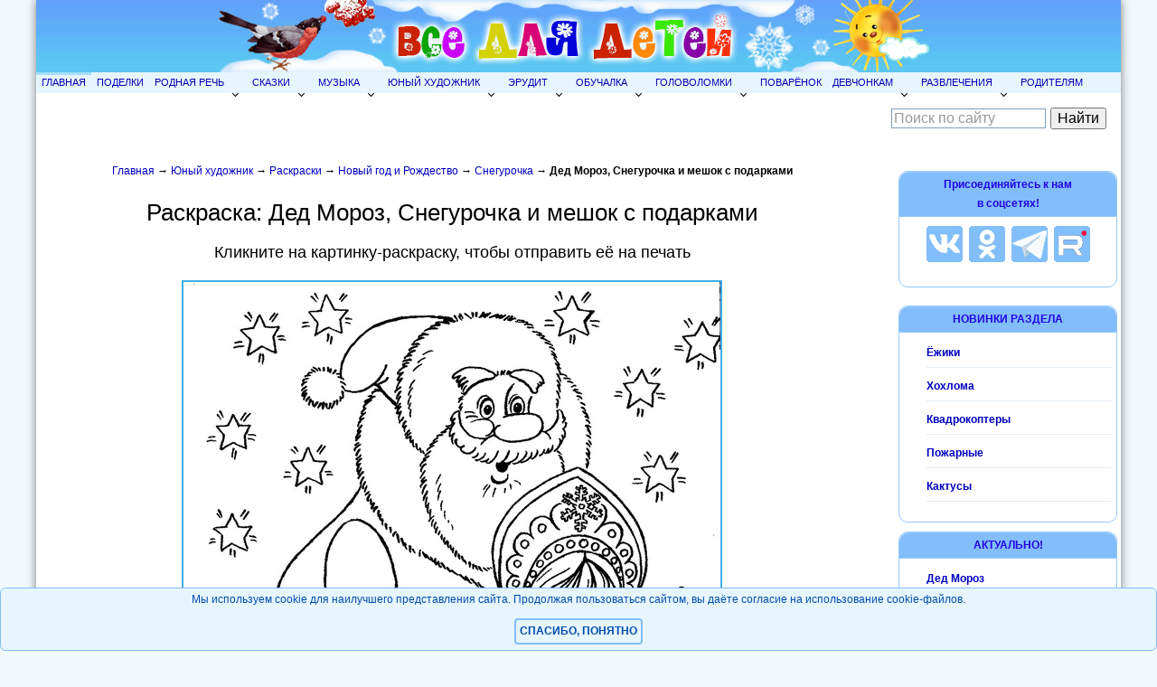

--- FILE ---
content_type: text/html; charset=Windows-1251
request_url: https://allforchildren.ru/paint/showimages/snegurochka/snegurochka09png.htm
body_size: 7544
content:
<!DOCTYPE html>
<html lang="ru">
<head>
<title>Раскраска Дед Мороз, Снегурочка и мешок с подарками - распечатать или скачать</title>
<meta NAME="Description" CONTENT="Детская раскраска Дед Мороз, Снегурочка и мешок с подарками | Раскраски на тему: Снегурочка. Скачать или распечатать">
<meta property="og:title" content="Раскраска Дед Мороз, Снегурочка и мешок с подарками - распечатать или скачать">
<meta property="og:description" content="Детская раскраска Дед Мороз, Снегурочка и мешок с подарками | Раскраски на тему: Снегурочка. Скачать или распечатать">
<meta property="og:image" content="//funforkids.ru/paint/snegurochka/snegurochka09.jpg">
<meta property="og:type" content="article" />
<meta property="og:locale" content="ru_RU" />
<meta property="og:url" content="https://allforchildren.ru/paint/showimages/snegurochka/snegurochka09png.htm">
<link rel="canonical" href="https://allforchildren.ru/paint/showimages/snegurochka/snegurochka09png.htm"/>
<link rel="icon" href="//allforchildren.ru/favicon.ico" type="image/x-icon"> 
<link rel="shortcut icon" href="//allforchildren.ru/favicon.ico" type="image/x-icon">
<meta name="viewport" content="width=device-width, initial-scale=1.0">
<meta content='true' name='HandheldFriendly'/>
<meta content='width' name='MobileOptimized'/>
<meta content='yes' name='apple-mobile-web-app-capable'/>
<link rel="stylesheet" href="//allforchildren.ru/style_base.css" type="text/css" media="screen and (min-width : 801px)" />
<link rel="stylesheet" href="//allforchildren.ru/style_mobile.css" media="screen and (max-width : 800px)" />
<link rel="stylesheet" href="//allforchildren.ru/style_common.css" type="text/css">
<script type="text/javascript" src="https://ajax.googleapis.com/ajax/libs/jquery/1.7.2/jquery.min.js"></script>
<script type="text/javascript" src="//allforchildren.ru/adaptivemenu.js"></script>
<meta http-equiv="Content-Type" content="text/html; charset=windows-1251">
<!-- Global site tag (gtag.js) - Google Analytics -->
<script async src="https://www.googletagmanager.com/gtag/js?id=UA-103102161-2"></script>
<script>
  window.dataLayer = window.dataLayer || [];
  function gtag(){dataLayer.push(arguments);}
  gtag('js', new Date());
  gtag('config', 'UA-103102161-2');
</script>
<!-- Yandex.RTB -->
<script>window.yaContextCb=window.yaContextCb||[]</script>
<script src="https://yandex.ru/ads/system/context.js" async></script>
<!-- SAPE RTB JS -->
<script
    async="async"
    src="https://cdn-rtb.sape.ru/rtb-b/js/420/2/131420.js"
    type="text/javascript">
</script>
<!-- SAPE RTB END -->
<script type="text/javascript" src="/selcopy.js"></script>
</head>
<body>
<div id="wrap">
<div id="header">
<a href="//allforchildren.ru/"><img src="//allforchildren.ru/img/shapka-winter.png" alt="Все для детей" title="Все для детей"></a>
</div>
<div id="s_header">
<a href="//allforchildren.ru/"><img src="//allforchildren.ru/img/shapka_small.png" alt="Все для детей" title="Все для детей"></a>
</div>

<div id='cssmenu'>
<Ul>
<LI><a href="//allforchildren.ru/">Главная</a></LI>

<LI><a href="//allforchildren.ru/article/">Поделки</a></LI>

<LI><A href="//allforchildren.ru/index_rus.php">Родная речь</A>
<ul>
<LI><a href="//allforchildren.ru/poetry/">Стихи</a></LI>
<LI><a href="//allforchildren.ru/prose/">Рассказы</a></LI>
<LI><a href="//allforchildren.ru/kidfun/riddles_all.php">Загадки</a></LI>
<LI><a href="//allforchildren.ru/basni/">Басни</a></LI>
<LI><a href="//allforchildren.ru/kidfun/poteshki0.php">Потешки</a></LI>
<LI><a href="//allforchildren.ru/kidfun/proverb_all.php">Пословицы</a></LI>
<LI><a href="//allforchildren.ru/kidfun/fastspeak1.php">Скороговорки</a></LI>
<LI><a href="//allforchildren.ru/kidfun/phrase00.php">Фразеологизмы</a></LI>
<LI><a href="//allforchildren.ru/rebus/">Ребусы</a></LI>
<LI><a href="//allforchildren.ru/kidfun/schitalki0.php">Считалки</a></LI>
<LI><a href="//allforchildren.ru/rus/">Учимся, играя</a></LI>
</ul>
</LI>

<LI><A href="//allforchildren.ru/index_fairytales.php">Сказки</A>
<ul>
<LI><a href="//allforchildren.ru/ft/">Библиотека сказок</a></LI>
<LI><a href="//allforchildren.ru/poetry/index_ft.php">Сказки в стихах</a></LI>
<LI><a href="//allforchildren.ru/diafilm/diafilm_index.php">Диафильмы</a></LI>
<LI><a href="//allforchildren.ru/audio/">Музыкальные аудиосказки</a></LI>
<LI><a href="//allforchildren.ru/audio/index_book.php">Аудиокниги</a></LI>
</ul>
</LI>

<LI><A href="//allforchildren.ru/index_muz.php">Музыка</A>
<ul>
<LI><a href="//allforchildren.ru/songs/">Песни</a></LI>
<LI><a href="//allforchildren.ru/music/">Великие композиторы</a></LI>
<LI><a href="//allforchildren.ru/music/index_msr.php">Музыкальный словарь</a></LI>
<LI><a href="//allforchildren.ru/music/notnaya_azbuka1.php">Нотная азбука</a></LI>
<LI><a href="//allforchildren.ru/music/index_4da.php">Детский альбом</a></LI>
<LI><a href="//allforchildren.ru/songs/march.php">Военные марши</a></LI>
<LI><a href="//allforchildren.ru/nysongs/backgrounds.php">Звуковые эффекты</a></LI>
<LI><a href="//allforchildren.ru/online/music.php">Музыкальные игры</a></LI>
</ul>
</LI>

<LI><A href="//allforchildren.ru/index_art.php">Юный художник</A>
<ul>
<LI><a href="//allforchildren.ru/draw/">Уроки рисования</a></LI>
<LI><a href="//allforchildren.ru/paint/paint_index.php">Раскраски</a></LI>
<LI><a href="//allforchildren.ru/online/coloring.php">Онлайн раскраски</a></LI>
<LI><a href="//allforchildren.ru/artenc/">Энциклопедия художника</a></LI>
<LI><a href="//allforchildren.ru/artenc/index_artist.php">Великие художники</a></LI>
<LI><a href="//allforchildren.ru/draw/dtd.php">Нарисуй по точкам</a></LI>
<LI><a href="//allforchildren.ru/pictures/index_pictures.php">Картинки</a></LI>
<LI><a href="//allforchildren.ru/pictures/index_clipart.php">Наборы клипартов</a></LI>
<LI><a href="//allforchildren.ru/pictures/index_graph.php">Графика</a></LI>
<LI><a href="//allforchildren.ru/pictures/index_frames.php">Фоторамки</a></LI>
<LI><a href="//allforchildren.ru/pictures/index_templ.php">Шаблоны Photoshop</a></LI>
<LI><a href="//allforchildren.ru/pictures/index_pattern.php">Бесшовные фоны</a></LI>
<LI><a href="//allforchildren.ru/pictures/index_avatar.php">Аватары</a></LI>
<LI><a href="//allforchildren.ru/pictures/index_wallpaper.php">Обои, скриншоты, постеры</a></LI>
<LI><a href="//allforchildren.ru/pictures/index_art.php">Художественная галерея</a></LI>
</ul>
</LI>

<LI><a href="//allforchildren.ru/index_erudit.php">Эрудит</a>
<ul>
<LI><a href="//allforchildren.ru/why/">Почемучка</a></LI>
<LI><a href="//allforchildren.ru/testing/">Тесты</a></LI>
<LI><a href="//allforchildren.ru/sci/">Научные забавы</a></LI>
<LI><a href="//allforchildren.ru/scivideo/">Школьная видеотека</a></LI>
<LI><a href="//allforchildren.ru/index_scibooks.php">Библиотека эрудита</a></LI>
<LI><a href="//allforchildren.ru/diafilm/diafilm_index9.php">Учебные диафильмы</a></LI>
<LI><a href="//allforchildren.ru/birds/">Юный орнитолог</a></LI>
<LI><a href="//allforchildren.ru/ex/300astro.php">300 вопросов по астрономии</a></LI>
</ul>
</LI>

<LI><a href="//allforchildren.ru/index_edu.php">Обучалка</a>
<ul>
<LI><a href="//allforchildren.ru/paint/index_razv.php">Развивающие раскраски</a></LI>
<LI><a href="//allforchildren.ru/online/index_edu.php">Обучающие игры</a></LI>
<LI><a href="//allforchildren.ru/index_cards.php">Обучающие карточки</a></LI>
</ul>
</LI>

<LI><a href="//allforchildren.ru/g-index.php">Головоломки</a>
<ul>
<LI><a href="//allforchildren.ru/ex/index_kid.php">Для малышей</a></LI>
<LI><a href="//allforchildren.ru/ex/">Для школьников</a></LI>
</ul>
</LI>

<LI><a href="//allforchildren.ru/kulinar/">Поварёнок</a></LI>

<LI><a href="//allforchildren.ru/index_girls.php">Девчонкам</a>
<ul>
<LI><a href="//allforchildren.ru/tests/">Тесты для девочек</a></LI>
<LI><a href="//allforchildren.ru/forgirls/">Твой стиль</a></LI>
<LI><a href="//allforchildren.ru/article/index_softtoys.php">Мягкие игрушки</a></LI>
<LI><a href="//allforchildren.ru/forgirls/etiket.php">Этикет</a></LI>
</ul>
</LI>

<LI><A href="//allforchildren.ru/index_games.php" title="Детские забавы">Развлечения</A>
<ul>
<LI><a href="//allforchildren.ru/online/">Онлайн игры</a></LI>
<LI><a href="//allforchildren.ru/games/games_index.php">Развивающие игры</a></LI>
<LI><a href="//allforchildren.ru/games/active_index.php">Подвижные игры</a></LI>
<LI><a href="//allforchildren.ru/kidfun/schitalki0.php">Считалки</a></LI>
<LI><a href="//allforchildren.ru/trick/">Юный фокусник</a></LI>
<LI><a href="//allforchildren.ru/stereogram/">Стереограммы</a></LI>
<LI><a href="//allforchildren.ru/humour/">Юмор</a></LI>
</ul>
</LI>

<LI><A href="//allforchildren.ru/parent/" title="Полезная информация для родителей">Родителям</A></LI>

</Ul>

</div>

<div id="subheader">
<div style="width:250px; padding: 10px;">
<div class="ya-site-form ya-site-form_inited_no" data-bem="{&quot;action&quot;:&quot;https://allforchildren.ru/yasearch.php&quot;,&quot;arrow&quot;:false,&quot;bg&quot;:&quot;transparent&quot;,&quot;fontsize&quot;:16,&quot;fg&quot;:&quot;#000000&quot;,&quot;language&quot;:&quot;ru&quot;,&quot;logo&quot;:&quot;rb&quot;,&quot;publicname&quot;:&quot;Поиск по сайту Allforchildren.ru&quot;,&quot;suggest&quot;:true,&quot;target&quot;:&quot;_self&quot;,&quot;tld&quot;:&quot;ru&quot;,&quot;type&quot;:2,&quot;usebigdictionary&quot;:false,&quot;searchid&quot;:2241413,&quot;input_fg&quot;:&quot;#000000&quot;,&quot;input_bg&quot;:&quot;#ffffff&quot;,&quot;input_fontStyle&quot;:&quot;normal&quot;,&quot;input_fontWeight&quot;:&quot;normal&quot;,&quot;input_placeholder&quot;:&quot;Поиск по сайту&quot;,&quot;input_placeholderColor&quot;:&quot;#999999&quot;,&quot;input_borderColor&quot;:&quot;#7f9db9&quot;}"><form action="https://yandex.ru/search/site/" method="get" target="_self" accept-charset="utf-8"><input type="hidden" name="searchid" value="2241413"/><input type="hidden" name="l10n" value="ru"/><input type="hidden" name="reqenc" value=""/><input type="search" name="text" value=""/><input type="submit" value="Найти"/></form></div><style type="text/css">.ya-page_js_yes .ya-site-form_inited_no { display: none; }</style><script type="text/javascript">(function(w,d,c){var s=d.createElement('script'),h=d.getElementsByTagName('script')[0],e=d.documentElement;if((' '+e.className+' ').indexOf(' ya-page_js_yes ')===-1){e.className+=' ya-page_js_yes';}s.type='text/javascript';s.async=true;s.charset='utf-8';s.src=(d.location.protocol==='https:'?'https:':'http:')+'//site.yandex.net/v2.0/js/all.js';h.parentNode.insertBefore(s,h);(w[c]||(w[c]=[])).push(function(){Ya.Site.Form.init()})})(window,document,'yandex_site_callbacks');</script>
</div>
     </div>
   <div id="layout">

<div id="content"><div class="kroshki"><a href="/">Главная</a> &#8594; <a href="/index_art.php">Юный художник</a> &#8594; <a href="/paint/paint_index.php">Раскраски</a> &#8594; <a href="/paint/index_newyear.php">Новый год и Рождество</a> &#8594; <a href="/paint/ny_snegurochka.php">Снегурочка</a> &#8594; Дед Мороз, Снегурочка и мешок с подарками</div><script type="text/javascript"><!--

function prnWindow (_url, _name, _width, _height) {
	nw = window.open(_url, _name, 'toolbar=no, location=no, status=no, menubar=no, scrollbars=no, resizable=no, width=' + _width + ', height=' + _height + '');
	ans = nw.confirm("Распечатать эту картинку?");
	if(ans==true) nw.print();
}

function prnImage(url) {
 var win = window.open();
 win.document.write('<img src="'+url+'">');
 if (navigator.appName == 'Microsoft Internet Explorer') win.document.close();
 win.print();
 win.close()
 }

//--></script>
<div class="paintimg">
<div id="alttext"></div>
<h3>Кликните на картинку-раскраску, чтобы отправить её на печать</h3>
<div class="context">
<!-- Yandex.RTB R-A-395223-13 -->
<div id="yandex_rtb_R-A-395223-13"></div>
<script>
window.yaContextCb.push(()=>{
	Ya.Context.AdvManager.render({
		"blockId": "R-A-395223-13",
		"renderTo": "yandex_rtb_R-A-395223-13"
	})
})
</script>
</div>

<a href="javascript:prnImage('//funforkids.ru/paint/snegurochka/snegurochka09.jpg')"><img alt="Дед Мороз, Снегурочка и мешок с подарками" src="//funforkids.ru/paint/snegurochka/snegurochka09.jpg"></a><h3><a href="//allforchildren.ru/paint/ny_snegurochka.php">Назад в рубрику раскрасок "Снегурочка"</a></h3>
<script>
document.getElementById('alttext').innerHTML = "<h1>Раскраска: Дед Мороз, Снегурочка и мешок с подарками</span></h1>";
//document.getElementById('kroshki').innerHTML = '<div class="kroshki"><a href="/">Главная</a> &#8594; <a href="/index_art.php">Юный художник</a> &#8594; <a href="/paint/paint_index.php">Раскраски</a> &#8594; <a href="/paint/index_enmult.php">Зарубежные мультфильмы</a> &#8594; <a href="//allforchildren.ru/paint/ny_snegurochka.php">Снегурочка</a> &#8594; Дед Мороз, Снегурочка и мешок с подарками</div>';
</script>
</div><div class="share">
<h5>Понравилось? Расскажи об этой странице друзьям!</h5>
<script src="https://yastatic.net/share2/share.js"></script>
<div class="ya-share2" data-curtain data-size="l" data-shape="round" data-services="vkontakte,facebook,odnoklassniki,telegram,twitter"></div>
<p>&nbsp;</p>
</div>
<div class="context">
<!-- recommended content for pc -->
<div class="nonformobile">
<!-- Yandex Native Ads C-A-395223-5 -->
<div id="id-C-A-395223-5"></div>
<script>window.yaContextCb.push(()=>{
  Ya.Context.AdvManager.renderWidget({
    renderTo: 'id-C-A-395223-5',
    blockId: 'C-A-395223-5'
  })
})</script>
</div>
<!-- end recommended content for pc -->

<!-- recommended content for mobile -->
<div class="nonfordesktop">
<!-- Yandex Native Ads C-A-395223-8 -->
<div id="id-C-A-395223-8"></div>
<script>window.yaContextCb.push(()=>{
  Ya.Context.AdvManager.renderWidget({
    renderTo: 'id-C-A-395223-8',
    blockId: 'C-A-395223-8'
  })
})</script>
</div>
<!-- end recommended content for mobile -->
</div>


</div>
   <div id="rightsidebar">
<div class="adv">
<h4>Присоединяйтесь к нам<br>в соцсетях!</h4>
<a href="https://vk.com/allforchildren_ru" target="_blank"><img src="//allforchildren.ru/img/blue_vk.png" alt="Наша группа во ВКонтакте" title="Наша группа во ВКонтакте" class="socimg"></a>
<a href="https://odnoklassniki.ru/allforchildrenru" target="_blank"><img src="//allforchildren.ru/img/blue_ok.png" alt="Наша группа в Одноклассниках" title="Наша группа в Одноклассниках" class="socimg"></a>
<a href="https://t.me/allforchildren_ru" target="_blank"><img src="//allforchildren.ru/img/blue_tg.png" alt="Наш канал в Telegram" title="Наш канал в Telegram" class="socimg"></a>
<a href="https://rutube.ru/channel/47418922/" target="_blank"><img src="//allforchildren.ru/img/blue_rutube.png" alt="Наш канал на Rutube" title="Наш канал на Rutube" class="socimg"></a>
<!--<a href="https://www.facebook.com/allforchildrenru" target="_blank"><img src="//allforchildren.ru/img/blue_fb.png" alt="Наша группа в Facebook" class="socimg"></a>
<a href="https://twitter.com/allforkids" target="_blank"><img src="//allforchildren.ru/img/blue_twitter.png" alt="Наша лента в Twitter" class="socimg"></a>-->
</div>
<!--
<div class="adv">
<h4>Наши каналы на <img src="//allforchildren.ru/img/youtube.png" style="vertical-align:middle;" alt="Лого Youtube"></h4>
<div class="singlenews"><a href="https://www.youtube.com/channel/UCJMCQ23F8-Pt8yLl495joUg" target="_blank">Школьные видео и песни</a></div>
<div class="singlenews"><a href="https://www.youtube.com/channel/UCjNk1UubgG2Sa_8CbipfsXQ" target="_blank">Поделки</a></div>
<div class="singlenews"><a href="https://www.youtube.com/channel/UCBtoRx4JopRsT3zCDqQppHA" target="_blank">Аудиосказки</a></div>
</div>

<div class="adv">
<h4>Наш канал на Rutube</h4>
<div class="singlenews"><a href="https://rutube.ru/channel/47418922/" target="_blank"><img src="//allforchildren.ru/img/rutube.png" style="vertical-align:middle;" alt="Лого Rutube" width="20"> Своими руками</a></div>
</div>-->
<div id="leftsidepic">
<div class="adv" style="background-color:#FFFFFF; text-align:left">
<h4>НОВИНКИ РАЗДЕЛА</h4>
<ul>
<li><a href="https://allforchildren.ru/paint/animal_hedgehog.php" title="Раскраски Ёжики">Ёжики</a></li>
<li><a href="https://allforchildren.ru/paint/art_hohloma.php" title="Раскраски Хохлома">Хохлома</a></li>
<li><a href="https://allforchildren.ru/paint/forboys_drone.php" title="Раскраски Квадрокоптеры">Квадрокоптеры</a></li>
<li><a href="https://allforchildren.ru/paint/prof_fireman.php" title="Раскраски - Пожарные">Пожарные</a></li>
<li><a href="https://allforchildren.ru/paint/plants_cactus.php" title="Раскраски Кактусы">Кактусы</a></li>
</ul>
</div>

<div class="adv" style="background-color:#FFFFFF; text-align:left">
<h4>АКТУАЛЬНО!</h4>
<ul>

<li><a href="https://allforchildren.ru/paint/ny_dedmoroz.php" title="Раскраски Дед Мороз">Дед Мороз</a></li>
<li><a href="https://allforchildren.ru/paint/ny_chrtree.php" title="Раскраски Ёлочки новогодние">Ёлочки новогодние</a></li>
<li><a href="https://allforchildren.ru/paint/ny_balls.php" title="Раскраски Ёлочные шары">Ёлочные шары</a></li>
<li><a href="https://allforchildren.ru/paint/paint_m5.php" title="Раскраски Новогодние мандалы">Новогодние мандалы</a></li>
<li><a href="https://allforchildren.ru/paint/ny_bells.php" title="Раскраски Рождественские колокольчики">Рождественские колокольчики</a></li>
</ul>
</div>

<div class="adv" style="background-color:#FFFFFF; text-align:left">
<h4>САМЫЕ ПОПУЛЯРНЫЕ<br>В ЭТОМ МЕСЯЦЕ</h4>
<ul>
<li><a href="https://allforchildren.ru/paint/winter.php" title="Раскраски Раскраски Зима">Зима</a></li>
<li><a href="https://allforchildren.ru/paint/christmas.php" title="Раскраски Весёлое Рождество">Весёлое Рождество</a></li>
<li><a href="https://allforchildren.ru/paint/paint_disney72.php" title="Раскраски Щенячий патруль">Щенячий патруль</a></li>
<li><a href="https://allforchildren.ru/paint/ny_snowman.php" title="Раскраски Снеговики">Снеговики</a></li>
<li><a href="https://allforchildren.ru/paint/ny_snegurochka.php" title="Раскраски Снегурочка">Снегурочка</a></li>
</ul>
</div></div>

<div class="adv">
<h4>Новое на сайте</h4>
<div class="singlenews"><a href="//allforchildren.ru/news_2578.php"><img class="singlenewspageimg" alt="Новогодние паззлы" src="//allforchildren.ru/news/games_ny_puzzles.jpg"></a><a href="//allforchildren.ru/news_2578.php">Новогодние паззлы</a></div><div class="singlenews"><a href="//allforchildren.ru/news_2577.php"><img class="singlenewspageimg" alt="Браузерные игры со снеговиками" src="//allforchildren.ru/news/games_snowman.jpg"></a><a href="//allforchildren.ru/news_2577.php">Браузерные игры со снеговиками</a></div><div class="singlenews"><a href="//allforchildren.ru/news_2576.php"><img class="singlenewspageimg" alt="Ёлочное украшение «Снежинка» из фетра" src="//allforchildren.ru/news/christmas46.jpg"></a><a href="//allforchildren.ru/news_2576.php">Ёлочное украшение «Снежинка» из фетра</a></div><div class="singlenews"><a href="//allforchildren.ru/news_2575.php"><img class="singlenewspageimg" alt="Раскраски «Ёжики»" src="//allforchildren.ru/news/paint_hedgehog.jpg"></a><a href="//allforchildren.ru/news_2575.php">Раскраски «Ёжики»</a></div><div class="singlenews"><a href="//allforchildren.ru/news_2574.php"><img class="singlenewspageimg" alt="Тест по литературе за 10 класс" src="//allforchildren.ru/news/lit10-1.jpg"></a><a href="//allforchildren.ru/news_2574.php">Тест по литературе за 10 класс</a></div><a href="//allforchildren.ru/news.php"><b>АРХИВ НОВОСТЕЙ</b></a><br>
</div>

<div class="sidebanner">
<!-- Yandex.RTB R-A-395223-3 -->
<div id="yandex_rtb_R-A-395223-3"></div>
<script>window.yaContextCb.push(()=>{
  Ya.Context.AdvManager.render({
    renderTo: 'yandex_rtb_R-A-395223-3',
    blockId: 'R-A-395223-3'
  })
})</script>
</div>

<div class="adv">
<a href="//allforchildren.ru/opinions/"><h4>Книга замечаний и предложений</h4></a>
<a href="//allforchildren.ru/opinions/"><img src="//allforchildren.ru/img/gb1.gif" alt="Книга замечаний и предложений"></a>
</div>

</div>
</div><div id="footer">
   <div class="footer1"><a href="/privacy.php">Политика конфиденциальности</a></div>
   <div class="footer2">
      <div class="bottom_info">
&copy; 2006-2026 <A href="//allforchildren.ru/">Все для детей</A><br>
<a href="//allforchildren.ru/feedback.php">Обратная связь</a> | <a href="//allforchildren.ru/rss.xml">RSS</a> | <a href="//allforchildren.ru/authors.php">Авторам</a><br><a href="//allforchildren.ru/ads.php">Реклама на сайте</a>
      </div>
   </div>
   <div class="footer3">
<!-- Rating Mail.ru counter -->
<script type="text/javascript">
var _tmr = window._tmr || (window._tmr = []);
_tmr.push({id: "1537497", type: "pageView", start: (new Date()).getTime()});
(function (d, w, id) {
  if (d.getElementById(id)) return;
  var ts = d.createElement("script"); ts.type = "text/javascript"; ts.async = true; ts.id = id;
  ts.src = "https://top-fwz1.mail.ru/js/code.js";
  var f = function () {var s = d.getElementsByTagName("script")[0]; s.parentNode.insertBefore(ts, s);};
  if (w.opera == "[object Opera]") { d.addEventListener("DOMContentLoaded", f, false); } else { f(); }
})(document, window, "topmailru-code");
</script><noscript><div>
<img src="https://top-fwz1.mail.ru/counter?id=1537497;js=na" style="border:0;position:absolute;left:-9999px;" alt="Top.Mail.Ru" />
</div></noscript>
<!-- Rating Mail.ru logo -->
<a href="https://top.mail.ru/jump?from=1537497">
<img src="https://top-fwz1.mail.ru/counter?id=1537497;t=429;l=1" style="border:0;" height="31" width="88" alt="Top.Mail.Ru" /></a>
<!-- //Rating Mail.ru logo -->
&nbsp;
<!--LiveInternet counter--><script type="text/javascript">
document.write('<a href="//www.liveinternet.ru/click" '+
'target="_blank"><img src="//counter.yadro.ru/hit?t11.14;r'+
escape(document.referrer)+((typeof(screen)=='undefined')?'':
';s'+screen.width+'*'+screen.height+'*'+(screen.colorDepth?
screen.colorDepth:screen.pixelDepth))+';u'+escape(document.URL)+
';h'+escape(document.title.substring(0,150))+';'+Math.random()+
'" alt="" title="LiveInternet: показано число просмотров за 24'+
' часа, посетителей за 24 часа и за сегодня" '+
'border="0" width="88" height="31"><\/a>')
</script><!--/LiveInternet-->
&nbsp;
<!-- Top100 (Kraken) Widget -->
<span id="top100_widget"></span>
<!-- END Top100 (Kraken) Widget -->

<!-- Top100 (Kraken) Counter -->
<script>
    (function (w, d, c) {
    (w[c] = w[c] || []).push(function() {
        var options = {
            project: 2143710,
            element: 'top100_widget',
        };
        try {
            w.top100Counter = new top100(options);
        } catch(e) { }
    });
    var n = d.getElementsByTagName("script")[0],
    s = d.createElement("script"),
    f = function () { n.parentNode.insertBefore(s, n); };
    s.type = "text/javascript";
    s.async = true;
    s.src =
    (d.location.protocol == "https:" ? "https:" : "http:") +
    "//st.top100.ru/top100/top100.js";

    if (w.opera == "[object Opera]") {
    d.addEventListener("DOMContentLoaded", f, false);
} else { f(); }
})(window, document, "_top100q");
</script>
<noscript>
  <img src="//counter.rambler.ru/top100.cnt?pid=2143710" alt="???-100" />
</noscript>
<!-- END Top100 (Kraken) Counter -->
   </div>
</div>
</div>
<div class="cookie_notice">
Мы используем cookie для наилучшего представления сайта. Продолжая пользоваться сайтом, вы даёте согласие на использование cookie-файлов.
    <div>
        <a class="cookie_btn" id="cookie_close" href="#close">Спасибо, понятно</a>
    </div>
</div>
<script>
// функция возвращает cookie с именем name, если есть, если нет, то undefined    
function getCookie(name) {
    let matches = document.cookie.match(new RegExp(
    "(?:^|; )" + name.replace(/([\.$?*|{}\(\)\[\]\\\/\+^])/g, '\\$1') + "=([^;]*)"
    ));
    return matches ? decodeURIComponent(matches[1]) : undefined;
}
let cookiecook = getCookie("cookiecook"),
cookiewin = document.getElementsByClassName('cookie_notice')[0];    
// проверяем, есть ли у нас cookie, с которой мы не показываем окно и если нет, запускаем показ
if (cookiecook != "no") {
    // показываем    
    cookiewin.style.display="block"; 
    // закрываем по клику
    document.getElementById("cookie_close").addEventListener("click", function(){
        cookiewin.style.display="none";    
        // записываем cookie на 30 дней, с которой мы не показываем окно
        let date = new Date;
        date.setDate(date.getDate() + 30);    
        document.cookie = "cookiecook=no; path=/; expires=" + date.toUTCString();               
    });
}
</script>
</div>
<!-- Yandex.RTB R-A-395223-9 -->
<script>
window.yaContextCb.push(()=>{
	Ya.Context.AdvManager.render({
		"blockId": "R-A-395223-9",
		"type": "floorAd",
		"platform": "touch"
	})
})
</script>
</body>

</html>

--- FILE ---
content_type: text/css
request_url: https://allforchildren.ru/style_base.css
body_size: 2867
content:
body
{
	height: 100%;
	margin: 0;
	margin: 0;
	margin-bottom: 0;
	background: #f2f9fc;
        font-family: Verdana, Helvetica, serif;
        font-size: 12px;
	line-height: 180%;
}


H1 {font-size: 2.2em; font-weight:normal; margin-top:10px; line-height:120%;}
H2 {font-size:1.8em; font-weight:normal; text-align:center; margin-top:10px;}
H3 {font-size:1.5em; font-weight:normal;}
H4 {font-size:1.2em; text-align:center;}

IMG {border: 0;}

#wrap {
width: 1200px;
margin: 0px auto;
background-image: url(/img/shapka_bg.jpg);
background-color: #FFFFFF;
box-shadow: 0 0 10px rgba(0,0,0,0.5); 
background-repeat: repeat-x;
text-align:center;
}

#header {
height:80px;
width:100%;
text-align:center;
clear: both;
}

#s_header {
display:none
}

#menu {
width:100%;
clear: both;
background-color:#E7F6FE;
text-align:left;
}

#subheader {
display: flex;
display: -webkit-flex; 
justify-content: flex-end;
width:100%;
}

#layout {
display: flex;
display: -webkit-flex; 
}

#content {
width: 920px;
padding: 20px;
display: flex;
align-items: center;
flex-direction: column;
-ms-flex: 1 1 0.000000001px;
-webkit-flex: 1;
flex: 1;
-webkit-flex-basis: 0.000000001px;
flex-basis: 0.000000001px;
/* position: relative; */
}

#rightsidebar {
width:280px;
text-align:center;
display: flex;
flex-direction: column;
align-items: center; 
height:100%;
padding-top:20px;
}

#footer {
clear: both;
display: flex;
display: -webkit-flex; 
background-image: url(//allforchildren.ru/img/bottom-winter.jpg);
background-repeat: repeat-x;
height:65px;
}

/* SIDE STYLE*/

/* Side blocks */

.newsnav {display: flex; justify-content: space-between; width: 100%; font-size: 12px;}

.adv {
text-align:center;
border: 1px solid #95C9FC;
margin: 10px 0 10px 30px;
width: 240px;
font-size: 1em;
font-weight:bold;
padding-bottom:10px;
border-radius: 10px;
}

.adv IMG {margin-top: 10px; margin-bottom: 10px;}

.adv P {
text-align:left;
padding: 3px;
line-height: 2em;
}

.adv h4{
background: #82BEFB;    
border: 1px solid #95C9FC;
border-left: 0;
border-right: 0;
color: #2304E4;
font-size: 12px;
font-weight: bold;
margin: 0;
padding: 3px;
text-align: center;
border-radius: 10px 10px 0 0; 
}

.adv a:link,
.adv a:visited,
.adv a:active{
background: transparent;
text-decoration: none;
/* color: #3A4F6C; */
}

.adv UL LI {font-size:12px; margin:10px 5px 10px -10px; list-style-type: none; border-bottom: 1px solid #e4ecf4; padding-bottom: 5px;}

/* END SIDE STYLE*/

/* FOOTER */
.footer1 {width:33%; text-align: left; padding-left: 1em; padding-top: 3em; font-weight:bold; font-size:10px;}
.footer1 A {background-color: rgba(252, 252, 238, 0.6); padding: 2px;}
.footer2 {width:34%; margin-top: 10px;}
.footer3 {width:33%; text-align:right; margin-top: 20px; padding-right:10px;}

/* END FOOTER*/

.bottomad {font-size:85%; background-color:#FFFFFF; color: #666666; text-align:center}
.bottomad a {color:#666666}

.singlenews {
border: 1px solid #95C9FC;
margin: 10px;
box-shadow: 3px 3px 4px #CCC;
}

.singlenewspage {font-size: 16px; text-align: justify; width: 640px;}
.singlenewspage H1 {font-size: 20px;}
.singlenewspage A, .singlenewspage A:hover {color: #0000c0; border-bottom: 1px dashed #9c9c9c; text-decoration: none;}
.singlenewspageimg {display: block; margin: 20px auto 0px; width: 180px; height: 112px;}
.singlenewspage img {display: block; margin: 20px auto;}
.allnews {font-size: 12px; text-align: center;}
.newsnav A, .newsnav A:hover, .allnews A, .allnews A:hover {text-decoration: none; border-bottom:0px;}

/* draw, etiket, active_games */
.imglists {
display:flex;
width: 600px;
align-items: stretch;
font-size: 1.5em;
height: 120px;
}
.imglists IMG {
    flex-grow:0;
    flex-shrink:0;
    border:#95C9FC 2px solid; padding:3px;
}
.imglists_title {margin:auto 5px; text-align: left;}

/* listalka for sci - szf */
.listalka-container {display: flex; justify-content: center; align-items: center;}
.p1 {width:150px; font-size:11px; line-height:1.1em; text-align:center;}
.p2 {width:98px;}
.listalka {width: 800px;}
/* DRAW */
.drawtext {width: 600px; text-align:justify; padding-top:20px; font-size:10pt; font-family: Arial, Helvetica, sans-serif;}
.drawtext H3 {color:#3366FF; text-align: center; margin-top:30px;}
.drawtext P {margin-top: 30px;}
.drawtext IMG {
display:block;
margin:auto; 
}

/* listalka for crossword, ex */
.exlistalka {display: flex; justify-content: center; width:95%; margin:20px auto;}
.exlist1 {width:50%; text-align: left;}
.exlist2 {width:50%; text-align: right;}

.bigtext {font-family:Arial, Helvetica, sans-serif; font-size:16px; line-height:140%; text-align:justify; margin-top:20px; width:80%;}
.chuk P {border-top:#67b1fb 2px dotted; text-align:left; margin-top: 20px; padding: 10px; font-size: 16px;}
.chuk H2 {color:#0069D2; text-decoration:underline; font-size: 14px;}
.chuk_answer {background-color: #FFFFCC; border: 1px solid #FEA723; font-size:13px; text-align:center; padding: 10px;}
.contentlist {display: flex; justify-content: center; align-content: space-between; align-items: center; flex-direction: column; font-size:16px; font-family:Arial, Helvetica, sans-serif;}
.contentlist OL {line-height: 1.7em;}
.epighraph {text-align:right; font-size:12px; margin-left: 400px;}
.example {margin-left:30px; font-size:11px;}
.ex {width:85%; text-align:justify; font-size:12pt;}

.flashgamewrap {
display: flex;
justify-content: flex-start;
align-content: flex-start;
align-items: flex-start;
flex-flow: row wrap;
width: 90%;
margin: 0px auto;
}

.flashgamecell {
width: 190px;
font-size: 12px;
font-weight: bold;
line-height:110%;
margin-bottom: 20px;
}

.flashgamecell IMG {
width: 160px;
border-radius: 15px;
border: 5px #ccc solid;
}

.flashgamecell IMG:hover {
border: 5px #95c9fc solid;
}

.flashgamedescr {font-weight: bold; width: 90%; margin: 20px auto; text-align: justify;}
.frase P {margin-top:20px; text-align:left; font-size:16px}
.frase1 {font-weight:bold; background-color:#FFFF66}
.friend {padding:5px; border:#A8D1FF 1px solid; background-color:#E6F2FF; margin-top:20px; margin-bottom:20px; width:400px;}
.friendtext {padding:10px; border:#A8D1FF 1px solid; background-color:#F1F6FC; margin-top:20px;}
.friend A {color:#005CB9}
.gallerydescr {font-style:italic; color:#95004A; width:85%; margin-bottom:20px; font-weight:bold}
.imgdescr {font-style:italic; font-size:12px; text-align:center; line-height: 1em;}
.imgsource {color:#6f6f6f; font-size:11px; text-align: justify;} /* Пример: /ft/moldavia.php */
.imgleft {float:left; margin-right:10px; text-align:center; font-size:11px; color:#1C5E82; line-height:120%; border:#85C3E6 1px dotted; padding:8px; background-color:#E6F1F7;}
.imgright {float:right; margin-left:10px; text-align:center; font-size:11px; color:#1C5E82; line-height:120%; border:#85C3E6 1px dotted; padding:8px; background-color:#E6F1F7;}
.imgright1 {float:right; margin-left:10px; text-align:center; font-size:11px; line-height:120%; padding:10px;}
.imgleft1 {float:left; margin-left:10px; text-align:center; font-size:11px; line-height:120%; padding:10px;}
.kid P {border-bottom: #6699FF 1px dotted; padding-top:10px; text-align:left; font-size:16px; line-height:140%;} /* ex: riddles_animals */
.kid A {font-style:italic; font-weight:bold; font-size:10pt;}
.kroshki {width:95%; text-align:center; font-size:12px; font-weight: bold; margin: 0 auto;}
.kroshki A {font-weight: normal; margin: 0 auto;}
.linkbold {font-weight:bold}
.list A {color:#68809B; font-size:1.0em}
.list  {font-weight:bold; font-size:1.1em}
.mulinecenter TD {text-align:center; width:120px; border:#D2DFFF 1px solid}
.music {padding:5px; border:#4c9ac3 1px solid; background-color:#E6F2FF; margin-top:20px; margin-bottom:20px; width:400px;}
.music A {color:#043DFF}
.musictext {padding:10px; border:#E0A3CE 1px solid; background-color:#FDF9FF; margin-top:20px;}
.musictext1 TD {padding:3px; padding-left:10px; border:#82befb 1px solid; background-color:#fafbfd; vertical-align: top; text-align: left;}
.myteaser {color:#999999; font-size:11px; text-align:center; margin: 20px auto; width:180px; border: 1px solid #95C9FC; margin: 10px; box-shadow: 3px 3px 4px #CCC; border-radius: 10px;}
.nonfordesktop {display: none}
.nonformobile {width: 800px;}
.painttitle {font-size:24px; color:#AE0000}
.picdescr {font-style:italic; color:#95004A; width:80%; text-align:justify;}
.picturesann {font-size:12pt; font-weight: bold; color:#9D004F; margin: 0 20px;}
.perelman {color:#8797AB}
.poet {width: 400px;}
.poet P {font-size:11px; text-align:justify; line-height: 180%;}
.poemlist {width: 400px;}
.poemlist UL LI {text-align:left; font-size:14px; font-weight:bold; margin: 3px;}
.poemlist H5 {text-align:left; margin-left: 3em; font-size:16px;}
.poetrylisting ol {text-align: left; font-size: 13px; line-height: 160%; font-weight: bold; text-align: justify; width: 500px; margin: 0 auto;}
.about_author {display: none;}
.poteshka P {margin-top:20px; text-align:left}
.poteshki IMG { vertical-align:text-bottom;}
.qw {width:85%; text-align:justify; font-size:12px; margin-top:20px;}
.sdvig {margin-left:40px;}
.smallcomment {font-size:10px; font-style:italic;}
.snoska {font-style:italic; font-size:11px; font-family:Arial, Helvetica, sans-serif; margin-top:30px; border-top:#000 1px dashed; padding-top:15px;}
.stxt {text-align:justify; font-size:12px; margin:0 auto;}
.stxt1 {text-align:justify; font-size:11px; margin:0 auto; padding: 20px;}
.tdtxt {background-color:#FDFCEE; text-align:justify; padding:10px; vertical-align:text-top; font-size: 1.2em; width: 600px; margin: 20px auto 10px;}
.ths1 {border:#85E9B9 1px solid}
.ths2 {background-color:#BCF3D9}
.toprint {font-size:12px; text-align:right; width: 700px;}
.txt {text-align: justify; margin: 0px auto; line-height: 160%; font-size: 12pt;}
.txt H3 {font-size:20px;}
.videodescr {width:640px; font-size:12px; font-weight: bold; text-align:justify; margin-bottom: 20px;}
.whylst {width: 600px; text-align:justify; margin: 0px auto; line-height: 180%; font-size:110%;}

--- FILE ---
content_type: text/css
request_url: https://allforchildren.ru/style_mobile.css
body_size: 2834
content:
body
{
        background-color: #FFFFFF;
        margin: 0 auto;
	padding: 0px;
        font-family: Verdana, Helvetica, serif;
        font-size: 100%;
	line-height: 180%;
	width: 100%;
	height:100%;
}

IMG {
 max-width: 97%;
 height: auto;
 width: auto\9; /* ie8 */
}

H1 {font-weight:normal; font-size: 2.2em; margin-top: 10px; line-height: 120%;}
H2 {font-size: 1.7em; text-align: center; margin-top: 10px; font-weight: normal;}
H3 {font-size: 1.5em; font-weight: normal;}
H4 {text-align: center;}

#wrap {
background-image: url(//allforchildren.ru/img/shapka_bg.jpg);
background-repeat: repeat-x;
width:100%;
text-align:center;
margin: 0 auto;
}

#header {
display:none
}

#s_header {
height:70px;
width:100%;
text-align:center;
clear: both;
}


#menu {
width:100%;
clear: both;
background-color:#E7F6FE;
text-align:left;
}

#subheader {
display: flex;
display: -webkit-flex;
display: -ms-flexbox;
justify-content: flex-end;
width:100%;
}

#layout {
display: flex;
display: -webkit-flex;
display: -ms-flexbox;
width:100%;
flex-direction: column;
}

#content {
text-align:center;
/* padding: 20px; */
order: -1;
width:100%;
display: flex;
align-items: center;
flex-direction: column;
}

.bottomad {font-size:85%; background-color:#FFFFFF; color: #666666; text-align:center}
.bottomad a {color:#666666}

/* SIDE STYLE*/

.newsnav {display: flex; justify-content: space-between; width: 100%; font-size: 14px;}

.rightsidebar {
width:100%;
order: 1;
padding-top:20px;
text-align: center;
}

.adv {
text-align:center;
border: 1px solid #95C9FC;
margin: 10px auto;
width:75%;
font-size: 0.9em;
padding-bottom:10px;
border-radius: 10px;
}

.adv P {
text-align:left;
padding: 3px;
line-height: 2em;
}

.adv h4{
background: #82BEFB;    
border: 1px solid #95C9FC;
border-left: 0;
border-right: 0;
color: #2304E4;
font-size: 12px;
font-weight: bold;
margin: 0;
padding: 3px;
text-align: center;
border-radius: 10px 10px 0 0; 
}

.adv a:link,
.adv a:visited,
.adv a:active{
background: transparent;
text-decoration: none;
/* color: #3A4F6C; */
}

.adv UL LI {font-size:14px; margin:10px 5px 10px -10px; list-style-type: none; border-bottom: 1px solid #e4ecf4; padding-bottom: 5px;}

/* END SIDE STYLE*/

/* FOOTER */
#footer {
clear: both;
display: flex;
display: -webkit-flex;
display: -ms-flexbox;
flex-direction:column;
background-image: url(//allforchildren.ru/img/bottom.gif);
background-position: bottom;
background-repeat: repeat-x;
}

.footer1 {text-align: center; padding-left: 1em; order: 1; line-height:120%; font-weight:bold; font-size:10px;}
.footer2 {margin-top: 10px; order: 0;}
.footer3 {text-align:center; margin-top: 20px; order: 2;}

.singlenews {
border: 1px solid #95C9FC;
margin: 10px;
padding: 10px;
box-shadow: 3px 3px 4px #CCC;
}

.singlenewspage {font-size: 16px; text-align: justify; width: 90%;}
.singlenewspage H1 {font-size: 20px;}
.singlenewspage A, .singlenewspage A:hover {color: #0000c0; border-bottom: 1px dashed #9c9c9c; text-decoration: none;}
.singlenewspage IMG {display: block; margin: 20px auto; width: 80%;}
.allnews {font-size: 12px; text-align: center;}
.newsnav A, .newsnav A:hover, .allnews A, .allnews A:hover {text-decoration: none; border-bottom:0px;}

/* draw, etiket, active_games */
.imglists {
display:flex;
width: 95%;
align-items: stretch;
height: 120px;
margin:0 auto;
}
.imglists IMG {
    flex-basis:100px;
    border:#95C9FC 2px solid; padding:3px;
}
.imglists_title {margin:auto 5px; font-size: 1.1em; text-align: left;}

/* listalka for sci - szf */
.listalka-container {display: flex; justify-content: center;}
.p1 {width:150px; font-size:11px; line-height:1.1em; text-align:center;}
.p2 {width:98px;}

/* DRAW */
.drawtext {text-align:justify; padding-top:50px; font-size:1em; font-family: Arial, Helvetica, sans-serif; padding:20px;}
.drawtext H3 {color:#3366FF; text-align:center; margin-top: 30px;}
.drawtext IMG {
display:block;
margin:auto;
}

.flashgamewrap {
display: flex;
justify-content: center;
align-content: flex-start;
align-items: flex-start;
flex-flow: row wrap;
width: 100%;
margin: 0px auto;
}

.flashgamecell {
padding:5px;
width: 180px;
margin: 5px;
font-size: 14px;
font-weight: bold;
}

.flashgamecell IMG {
width: 170px;
border-radius: 5px;
border: 5px #ccc solid;
}

.flashgamecell IMG:hover {
border: 5px #95c9fc solid;
}
.flashgamedescr {font-weight: bold; width: 90%; margin: 20px auto; text-align: justify;}
.flash_nonformobile {border: #ff0000 3px solid; border-radius: 10px; padding: 5px; width: 95%; margin: 0px auto;}

.audiodescr {text-align:justify; font-size:smaller}
.chuk P {border-top:#67b1fb 2px dotted; text-align:left; margin-top: 20px; padding: 10px; font-size: 16px;}
.chuk H2 {color:#0069D2; text-decoration:underline; font-size: 16px;}
.chuk_answer {background-color: #FFFFCC; border: 1px solid #FEA723; font-size:13px; text-align:center; padding: 10px;}
.bigtext {font-family:Arial, Helvetica, sans-serif; font-size:16px; line-height:140%; text-align:justify; margin-top:20px; width:80%;}
.contentlist {display: flex; justify-content: center; align-content: space-between; align-items: center; flex-direction: column; font-size:16px; font-family:Arial, Helvetica, sans-serif;}
.contentlist OL {line-height: 1.7em;}
.craftdescription {text-align:justify; font-size:11px; padding-left:5px; padding-right:5px; vertical-align:top}
.diff TD {border: #FF33FF 1px dashed; padding:4px;}
.epighraph {text-align:right; font-size:12px; margin-left: 50px;}
.example {margin-left:30px; font-size:11px;}
.ex {width:85%; text-align:justify; font-size:12pt}
.frase P {margin-top:20px; text-align:left; font-size:16px}
.frase1 {font-weight:bold; background-color:#FFFF66}
.friend {padding:5px; border:#A8D1FF 1px solid; background-color:#E6F2FF; margin-top:20px; margin-bottom:20px; width:400px;}
.friendtext {padding:10px; border:#A8D1FF 1px solid; background-color:#F1F6FC; margin-top:20px;}
.friend A {color:#005CB9}
.gallerydescr {font-style:italic; color:#95004A; width:85%; margin-bottom:20px; font-weight:bold}
.imgdescr {font-style:italic; font-size:11px; text-align:center;}
.imgdescr IMG {border:0; padding:10px;}
.imgsource {color:#999999; font-size:14px; text-align: justify; margin: 0 20px;}
.imgleft {float:left; margin-right:10px; text-align:center; font-size:11px; color:#1C5E82; line-height:120%; border:#85C3E6 1px dotted; padding:8px; background-color:#E6F1F7;}
.imgright {float:right; margin-left:10px; text-align:center; font-size:11px; color:#1C5E82; line-height:120%; border:#85C3E6 1px dotted; padding:8px; background-color:#E6F1F7;}
.imgright1 {float:right; margin-left:10px; text-align:center; font-size:11px; line-height:120%; padding:10px;}
.imgleft1 {float:left; margin-left:10px; text-align:center; font-size:11px; line-height:120%; padding:10px;}
.kid P {border-bottom: #6699FF 1px dotted; padding-top:10px; text-align:left; font-size:16px; line-height: 1.2em;}
.kid1 TD {border-bottom: #0C446B 1px dotted; padding-top:10px; vertical-align:middle; text-align:left}
.kroshki {width:95%; text-align:justify; font-size:11px; margin: 10px 0 0 10px;}
.linkbold {font-weight:bold}
.list A {color:#68809B; font-size:1.0em}
.list  {font-weight:bold; font-size:1.1em}
.mulinecenter TD {text-align:center; width:120px; border:#D2DFFF 1px solid}
.music {padding:5px; border:#4c9ac3 1px solid; background-color:#E6F2FF; margin-top:20px; margin-bottom:20px; width:400px;}
.music A {color:#043DFF}
.musictext {padding:10px; border:#E0A3CE 1px solid; background-color:#FDF9FF; margin-top:20px;}
.musictext1 {padding:3px; padding-left:10px; border:#82befb 1px solid; background-color:#fafbfd;  text-align: left; vertical-align: top;}
.myteaser {color:#999999; font-size:11px; text-align:center; margin-top:20px; margin-left:40px; width:180px;}
.nonformobile {display: none}
.painttitle {font-size:24px; color:#AE0000}
.picdescr {font-style:italic; color:#95004A; width:80%; text-align:justify;}
.picturesann {font-weight: bold; color:#9D004F; dont-size: 12pt; margin: 0 10px;}
.perelman {color:#8797AB}
.poetspage {display: flex; flex-direction: column;}
.poet {width: auto; padding: 10px; font-size: 1em; text-align: justify;}
.poetrylisting ol {text-align: left; font-size: 13px; line-height: 160%; font-weight: bold; text-align: justify; margin: 10px auto;}
.poemlist {order: -1; margin: 20px;}
.poemlist UL LI {margin: 12px; font-size:1.2em; text-align: justify; font-weight:bold;}
.about_author A, .about_author A:hover {text-decoration: none; border-bottom: 1px dashed #000080;}
.fonfish, .fonml, .fonriver, .hygwrap {width: auto; background-size: cover;}
.poteshka P {margin-top:20px; text-align:left}
.poteshki IMG { vertical-align:text-bottom;}
.qw {width:85%; text-align:justify; font-size:12px; margin-top:20px;}
.sdvig {margin-left:40px;}
.smallcomment {font-size:10px; font-style:italic}
.snoska {font-style:italic; font-size:11px; font-family:Arial, Helvetica, sans-serif; margin-top:30px; border-top:#000 1px dashed; padding-top:15px;}
.socialflowerinv {display: flex; align-items: center; flex-direction: column; flex-wrap: wrap; font-size:10px; color:#3399FF; line-height:100%; width:160px; text-align:center; margin-top:20px; margin-left:5px;}
.stereopre {font-size:10pt; font-family: Arial, Verdana, Helvetica; text-align:justify; width:600px}
.stxt {width:95%; text-align:justify; margin-top:20px; font-size:14px; line-height: 1.1em; font-family:Arial, Helvetica, sans-serif; margin:0 auto;}
.stxt1 {width:95%; text-align:justify; margin-top:20px; font-size:12px; margin:0 auto; padding: 20px;}
.tdtxt {background-color:#FDFCEE; text-align:justify; padding:10px; vertical-align: text-top; font-size: 1/2em;}
.ths1 {border:#85E9B9 1px solid}
.ths2 {background-color:#BCF3D9}
.toprint {font-size:12px; text-align:right; margin-right:20px;}
.txt {width:95%; text-align:justify; margin-top:20px; margin: 0px auto; font-size:16px;}
.videodescr {width:90%; font-size:14px; font-weight: bold; text-align:justify; margin: 20px auto;}
.whyapropos {font-size:10pt; font-family: Arial, Verdana, Helvetica;}
.whylst {width: 95%; text-align:justify; margin: 0px auto; line-height: 180%; font-size:110%;}
.whylst li {margin: 0px;}

--- FILE ---
content_type: application/javascript
request_url: https://allforchildren.ru/selcopy.js
body_size: 579
content:
document.oncopy = function(){
   if (!checkSelection())
   {
	var body = document.getElementsByTagName('body')[0];
	var selection = window.getSelection();
	var div = document.createElement('div');
 
	div.style.position = 'absolute';
	div.style.left = '-99999px';
	div.style = 'white-space:pre';
	body.appendChild(div);
        div.innerHTML = selection + '<br/><br/>Источник: ' + window.location.href;
	selection.selectAllChildren(div);
 
	window.setTimeout(function(){
		body.removeChild(div);
	}, 0);
   }
}
function checkSelection()
{
    function checkNode(node)
    {
        do
        {
            if(node.id == "comment")
                return true;
        } while(node = node.parentNode);
        return false;
    }
    if(window.getSelection)
    {
        var selection = window.getSelection();
        for(var i = 0, l = selection.rangeCount; i < l; i++)
        {
            var range = selection.getRangeAt(i), start = range.startContainer, end = range.endContainer;
            if(checkNode(start) || (start != end && checkNode(end)))
                return true;
        }
    }
    if(window.selection && window.selection.createRange)
    {
        var range = window.selection.createRange();
        if(range)
            return checkNode(range.parentElement());
    }
    return false;
}
